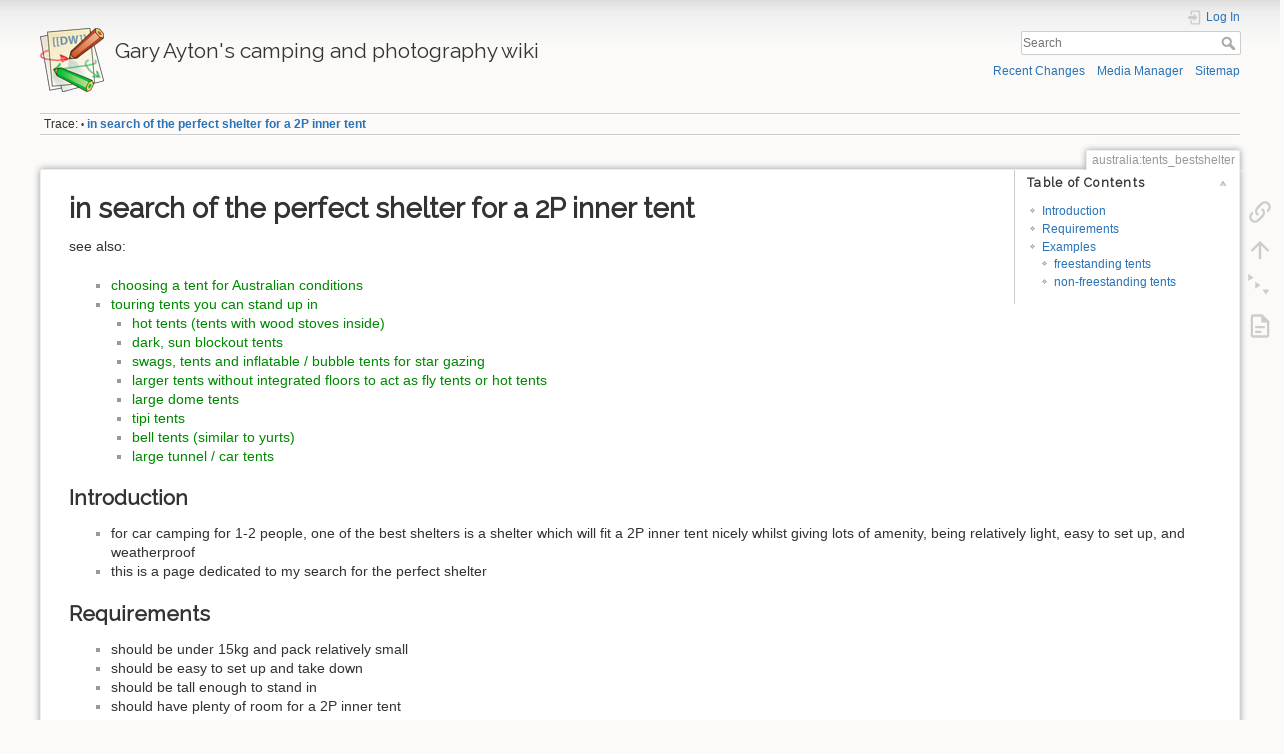

--- FILE ---
content_type: text/html; charset=utf-8
request_url: https://www.ayton.id.au/wiki/doku.php?id=australia:tents_bestshelter
body_size: 6590
content:
<!DOCTYPE html>
<html lang="en" dir="ltr" class="no-js">
<head>
    <meta charset="utf-8" />
    <title>in search of the perfect shelter for a 2P inner tent [Gary Ayton's camping and photography wiki]</title>
    <script>(function(H){H.className=H.className.replace(/\bno-js\b/,'js')})(document.documentElement)</script>
    <meta name="generator" content="DokuWiki"/>
<meta name="theme-color" content="#008800"/>
<meta name="robots" content="index,follow"/>
<meta name="keywords" content="australia,tents_bestshelter"/>
<link rel="search" type="application/opensearchdescription+xml" href="/wiki/lib/exe/opensearch.php" title="Gary Ayton&#039;s camping and photography wiki"/>
<link rel="start" href="/wiki/"/>
<link rel="contents" href="/wiki/doku.php?id=australia:tents_bestshelter&amp;do=index" title="Sitemap"/>
<link rel="manifest" href="/wiki/lib/exe/manifest.php"/>
<link rel="alternate" type="application/rss+xml" title="Recent Changes" href="/wiki/feed.php"/>
<link rel="alternate" type="application/rss+xml" title="Current namespace" href="/wiki/feed.php?mode=list&amp;ns=australia"/>
<link rel="alternate" type="text/html" title="Plain HTML" href="/wiki/doku.php?do=export_xhtml&amp;id=australia:tents_bestshelter"/>
<link rel="canonical" href="https://www.ayton.id.au/wiki/doku.php?id=australia:tents_bestshelter"/>
<link rel="stylesheet" href="/wiki/lib/exe/css.php?t=dokuwiki&amp;tseed=e22771574baaeabea9b5d2a057228566"/>
<link type="text/css" rel="stylesheet" media="screen" href="https://fonts.googleapis.com/css?family=Raleway:+400,400Normal"/>
<link type="text/css" rel="stylesheet" media="screen" href=""/>
<!--[if gte IE 9]><!-->
<script >/*<![CDATA[*/var NS='australia';var JSINFO = {"plugins":{"edittable":{"default columnwidth":""},"gallery":{"defaults":{"cols":{"default":5},"filter":{"default":""},"lightbox":{"default":false},"direct":{"default":false},"showname":{"default":false},"showtitle":{"default":false},"reverse":{"default":false},"cache":{"default":true},"crop":{"default":false},"recursive":{"default":true},"sort":{"default":"filesort"},"limit":{"default":0},"offset":{"default":0},"paginate":{"default":0},"thumbnailsize":{"default":"120x120"},"imagesize":{"default":"800X600"},"align":{"default":"center"},"namespace":{"default":""}}},"vshare":{"youtube":"youtube\\.com\/.*[&?]v=([a-z0-9_\\-]+)","vimeo":"vimeo\\.com\\\/(\\d+)","slideshare":"slideshare.*id=(\\d+)","dailymotion":"dailymotion\\.com\/video\/([a-z0-9]+)","archiveorg":"archive\\.org\/(?:embed|details)\/([a-zA-Z0-9_\\-]+)","soundcloud":"soundcloud\\.com\/([\\w-]+\/[\\w-]+)","niconico":"nicovideo\\.jp\/watch\/(sm[0-9]+)","bitchute":"bitchute\\.com\\\/video\\\/([a-zA-Z0-9_\\-]+)","coub":"coub\\.com\\\/view\\\/([a-zA-Z0-9_\\-]+)","odysee":"odysee\\.com\/\\$\/(?:embed|download)\/([-%_?=\/a-zA-Z0-9]+)","youku":"v\\.youku\\.com\/v_show\/id_([0-9A-Za-z=]+)\\.html","bilibili":"bilibili\\.com\\\/video\\\/(BV[0-9A-Za-z]+)","msoffice":"(?:office\\.com.*[&?]videoid=([a-z0-9\\-]+))","msstream":"microsoftstream\\.com\\\/video\\\/([a-f0-9\\-]{36})"}},"plugin_folded":{"hide":"hide","reveal":"reveal"},"SMILEY_CONF":{"8-)":"cool.svg","8-O":"eek.svg","8-o":"eek.svg",":-(":"sad.svg",":-)":"smile.svg","=)":"smile2.svg",":-\/":"doubt.svg",":-\\":"doubt2.svg",":-?":"confused.svg",":-D":"biggrin.svg",":-P":"razz.svg",":-o":"surprised.svg",":-O":"surprised.svg",":-x":"silenced.svg",":-X":"silenced.svg",":-|":"neutral.svg",";-)":"wink.svg","m(":"facepalm.svg","^_^":"fun.svg",":?:":"question.svg",":!:":"exclaim.svg","LOL":"lol.svg","FIXME":"fixme.svg","DELETEME":"deleteme.svg"},"id":"australia:tents_bestshelter","namespace":"australia","ACT":"show","useHeadingNavigation":1,"useHeadingContent":1};
/*!]]>*/</script>
<script src="/wiki/lib/exe/jquery.php?tseed=34a552433bc33cc9c3bc32527289a0b2" defer="defer"></script>
<script src="/wiki/lib/exe/js.php?t=dokuwiki&amp;tseed=e22771574baaeabea9b5d2a057228566" defer="defer"></script>
<!--<![endif]-->
<style type="text/css" media="screen">h1,h2,h3 { font-family: 'Raleway', sans-serif; }
</style>
    <meta name="viewport" content="width=device-width,initial-scale=1" />
    <link rel="shortcut icon" href="/wiki/lib/tpl/dokuwiki/images/favicon.ico" />
<link rel="apple-touch-icon" href="/wiki/lib/tpl/dokuwiki/images/apple-touch-icon.png" />
    </head>

<body>
    <div id="dokuwiki__site"><div id="dokuwiki__top" class="site dokuwiki mode_show tpl_dokuwiki     ">

        
<!-- ********** HEADER ********** -->
<header id="dokuwiki__header"><div class="pad group">

    
    <div class="headings group">
        <ul class="a11y skip">
            <li><a href="#dokuwiki__content">skip to content</a></li>
        </ul>

        <h1 class="logo"><a href="/wiki/doku.php?id=start"  accesskey="h" title="Home [h]"><img src="/wiki/lib/tpl/dokuwiki/images/logo.png" width="64" height="64" alt="" /> <span>Gary Ayton's camping and photography wiki</span></a></h1>
            </div>

    <div class="tools group">
        <!-- USER TOOLS -->
                    <div id="dokuwiki__usertools">
                <h3 class="a11y">User Tools</h3>
                <ul>
                    <li class="action login"><a href="/wiki/doku.php?id=australia:tents_bestshelter&amp;do=login&amp;sectok=" title="Log In" rel="nofollow"><span>Log In</span><svg xmlns="http://www.w3.org/2000/svg" width="24" height="24" viewBox="0 0 24 24"><path d="M10 17.25V14H3v-4h7V6.75L15.25 12 10 17.25M8 2h9a2 2 0 0 1 2 2v16a2 2 0 0 1-2 2H8a2 2 0 0 1-2-2v-4h2v4h9V4H8v4H6V4a2 2 0 0 1 2-2z"/></svg></a></li>                </ul>
            </div>
        
        <!-- SITE TOOLS -->
        <div id="dokuwiki__sitetools">
            <h3 class="a11y">Site Tools</h3>
            <form action="/wiki/doku.php?id=start" method="get" role="search" class="search doku_form" id="dw__search" accept-charset="utf-8"><input type="hidden" name="do" value="search" /><input type="hidden" name="id" value="australia:tents_bestshelter" /><div class="no"><input name="q" type="text" class="edit" title="[F]" accesskey="f" placeholder="Search" autocomplete="on" id="qsearch__in" value="" /><button value="1" type="submit" title="Search">Search</button><div id="qsearch__out" class="ajax_qsearch JSpopup"></div></div></form>            <div class="mobileTools">
                <form action="/wiki/doku.php" method="get" accept-charset="utf-8"><div class="no"><input type="hidden" name="id" value="australia:tents_bestshelter" /><select name="do" class="edit quickselect" title="Tools"><option value="">Tools</option><optgroup label="Page Tools"><option value="backlink">Backlinks</option><option value="menuitemfolded">Fold/unfold all</option><option value="file2dw">Import</option></optgroup><optgroup label="Site Tools"><option value="recent">Recent Changes</option><option value="media">Media Manager</option><option value="index">Sitemap</option></optgroup><optgroup label="User Tools"><option value="login">Log In</option></optgroup></select><button type="submit">&gt;</button></div></form>            </div>
            <ul>
                <li class="action recent"><a href="/wiki/doku.php?id=australia:tents_bestshelter&amp;do=recent" title="Recent Changes [r]" rel="nofollow" accesskey="r">Recent Changes</a></li><li class="action media"><a href="/wiki/doku.php?id=australia:tents_bestshelter&amp;do=media&amp;ns=australia" title="Media Manager" rel="nofollow">Media Manager</a></li><li class="action index"><a href="/wiki/doku.php?id=australia:tents_bestshelter&amp;do=index" title="Sitemap [x]" rel="nofollow" accesskey="x">Sitemap</a></li>            </ul>
        </div>

    </div>

    <!-- BREADCRUMBS -->
            <div class="breadcrumbs">
                                        <div class="trace"><span class="bchead">Trace:</span> <span class="bcsep">•</span> <span class="curid"><bdi><a href="/wiki/doku.php?id=australia:tents_bestshelter"  class="breadcrumbs" title="australia:tents_bestshelter">in search of the perfect shelter for a 2P inner tent</a></bdi></span></div>
                    </div>
    
    <hr class="a11y" />
</div></header><!-- /header -->

        <div class="wrapper group">

            
            <!-- ********** CONTENT ********** -->
            <main id="dokuwiki__content"><div class="pad group">
                
                <div class="pageId"><span>australia:tents_bestshelter</span></div>

                <div class="page group">
                                                            <!-- wikipage start -->
                    <!-- TOC START -->
<div id="dw__toc" class="dw__toc">
<h3 class="toggle">Table of Contents</h3>
<div>

<ul class="toc">
<li class="level1"><div class="li"><a href="#introduction">Introduction</a></div></li>
<li class="level1"><div class="li"><a href="#requirements">Requirements</a></div></li>
<li class="level1"><div class="li"><a href="#examples">Examples</a></div>
<ul class="toc">
<li class="level2"><div class="li"><a href="#freestanding_tents">freestanding tents</a></div></li>
<li class="level2"><div class="li"><a href="#non-freestanding_tents">non-freestanding tents</a></div></li>
</ul></li>
</ul>
</div>
</div>
<!-- TOC END -->

<h1 class="sectionedit1" id="in_search_of_the_perfect_shelter_for_a_2p_inner_tent">in search of the perfect shelter for a 2P inner tent</h1>
<div class="level1">

<p>
see also:
</p>
<ul>
<li class="level1"><div class="li"><a href="/wiki/doku.php?id=australia:tents" class="wikilink1" title="australia:tents" data-wiki-id="australia:tents">choosing a tent for Australian conditions</a></div>
</li>
<li class="level1 node"><div class="li"><a href="/wiki/doku.php?id=australia:touring_tents" class="wikilink1" title="australia:touring_tents" data-wiki-id="australia:touring_tents">touring tents you can stand up in</a></div>
<ul>
<li class="level3"><div class="li"><a href="/wiki/doku.php?id=australia:tents_hot" class="wikilink1" title="australia:tents_hot" data-wiki-id="australia:tents_hot">hot tents (tents with wood stoves inside)</a></div>
</li>
<li class="level3"><div class="li"><a href="/wiki/doku.php?id=australia:dark_tents" class="wikilink1" title="australia:dark_tents" data-wiki-id="australia:dark_tents">dark, sun blockout tents</a></div>
</li>
<li class="level3"><div class="li"><a href="/wiki/doku.php?id=australia:tents_stargazing" class="wikilink1" title="australia:tents_stargazing" data-wiki-id="australia:tents_stargazing">swags, tents and inflatable / bubble tents for star gazing</a></div>
</li>
<li class="level3"><div class="li"><a href="/wiki/doku.php?id=australia:tents_floorless" class="wikilink1" title="australia:tents_floorless" data-wiki-id="australia:tents_floorless">larger tents without integrated floors to act as fly tents or hot tents</a></div>
</li>
<li class="level3"><div class="li"><a href="/wiki/doku.php?id=australia:tents_floorlessdome" class="wikilink1" title="australia:tents_floorlessdome" data-wiki-id="australia:tents_floorlessdome">large dome tents</a></div>
</li>
<li class="level3"><div class="li"><a href="/wiki/doku.php?id=australia:tents_tipi" class="wikilink1" title="australia:tents_tipi" data-wiki-id="australia:tents_tipi">tipi tents</a></div>
</li>
<li class="level3"><div class="li"><a href="/wiki/doku.php?id=australia:tents_bell" class="wikilink1" title="australia:tents_bell" data-wiki-id="australia:tents_bell">bell tents (similar to yurts)</a></div>
</li>
<li class="level3"><div class="li"><a href="/wiki/doku.php?id=australia:tents_floorlesstunnel" class="wikilink1" title="australia:tents_floorlesstunnel" data-wiki-id="australia:tents_floorlesstunnel">large tunnel / car tents</a></div>
</li>
</ul>
</li>
</ul>

</div>

<h2 class="sectionedit2" id="introduction">Introduction</h2>
<div class="level2">
<ul>
<li class="level1"><div class="li">for car camping for 1-2 people, one of the best shelters is a shelter which will fit a 2P inner tent nicely whilst giving lots of amenity, being relatively light, easy to set up, and weatherproof</div>
</li>
<li class="level1"><div class="li">this is a page dedicated to my search for the perfect shelter</div>
</li>
</ul>

</div>

<h2 class="sectionedit3" id="requirements">Requirements</h2>
<div class="level2">
<ul>
<li class="level1"><div class="li">should be under 15kg and pack relatively small</div>
</li>
<li class="level1"><div class="li">should be easy to set up and take down</div>
</li>
<li class="level1"><div class="li">should be tall enough to stand in</div>
</li>
<li class="level1"><div class="li">should have plenty of room for a 2P inner tent</div>
</li>
<li class="level1"><div class="li">should be weatherproof preferably 3000mm PU or more</div>
</li>
<li class="level1"><div class="li">should have lots of windows, doors and ventilation options</div>
</li>
<li class="level1"><div class="li">preferably should be able to be used as a gazebo as well</div>
</li>
<li class="level1"><div class="li">windows should have an internal blind that rolls closed from the bottom for maximum privacy and vision options</div>
</li>
<li class="level1"><div class="li">should be versatile</div>
</li>
<li class="level1"><div class="li">preferably should be freestanding </div>
</li>
<li class="level1"><div class="li">should be 3.5-5m long and/or wide (larger is getting too hard to pitch or find a suitable site as well as too hard to dry out)</div>
</li>
<li class="level1"><div class="li">should be able to use a wood stove inside comfortably and safely - hence the floor should be detachable</div>
</li>
<li class="level1"><div class="li">a clear TPU or PVC window or door is a bonus</div>
</li>
</ul>

</div>

<h2 class="sectionedit4" id="examples">Examples</h2>
<div class="level2">

</div>

<h3 class="sectionedit5" id="freestanding_tents">freestanding tents</h3>
<div class="level3">
<div class="table sectionedit6"><table class="inline">
	<thead>
	<tr class="row0">
		<th class="col0 leftalign">   </th><th class="col1 centeralign">  Price $AU  </th><th class="col2 centeralign">  size  </th><th class="col3 centeralign">  height  </th><th class="col4 centeralign">  weight  </th><th class="col5 centeralign">  fabric  </th><th class="col6 centeralign">  detachable floor  </th><th class="col7 centeralign">  clear TPU/PVC option  </th><th class="col8 centeralign">  stove jack  </th><th class="col9 centeralign">  gazebo mode  </th><th class="col10 centeralign">  other  </th>
	</tr>
	</thead>
	<tr class="row1">
		<td class="col0 leftalign">Unlimited Works G5000 Tent  </td><td class="col1 centeralign">  $1080 delivered?  </td><td class="col2 centeralign">  4.65×4.65m  </td><td class="col3 centeralign">  2.2m  </td><td class="col4 centeralign">  14.5kg  </td><td class="col5 centeralign">  2000mm 40D ripstop silnylon   </td><td class="col6 centeralign">  opt. floor  </td><td class="col7 centeralign">  opt. door  </td><td class="col8 centeralign">  central  </td><td class="col9 centeralign">  No  </td><td class="col10 centeralign">  green version of Agora; sags when wet  </td>
	</tr>
	<tr class="row2">
		<td class="col0 leftalign"><a href="/wiki/doku.php?id=australia:mobigardenguantuv" class="wikilink1" title="australia:mobigardenguantuv" data-wiki-id="australia:mobigardenguantuv">Mobi Garden Guan Tu V (On The Road V) hot tent / gazebo</a>  </td><td class="col1 centeralign">  $760  </td><td class="col2 rightalign">  4&times;3.8m 15sqm </td><td class="col3 centeralign">  2.15m  </td><td class="col4 centeralign">  13kg  </td><td class="col5 centeralign">  3000mm 210T  </td><td class="col6 centeralign">  no  </td><td class="col7 centeralign">  no  </td><td class="col8 centeralign">  centre windows  </td><td class="col9 centeralign">  semi  </td><td class="col10 centeralign">  white, French windows, tunnel  </td>
	</tr>
	<tr class="row3">
		<td class="col0 leftalign">Pomoly Dome x4  </td><td class="col1 centeralign">  $1100?  </td><td class="col2 centeralign">  3.5&times;3.05m  </td><td class="col3 centeralign">  <strong>1.65m</strong>  </td><td class="col4 centeralign">  6.4kg  </td><td class="col5 centeralign">  3000mm 40D ripstop silnylon  </td><td class="col6 centeralign">  opt  </td><td class="col7 centeralign">  no  </td><td class="col8 centeralign">  middle of door  </td><td class="col9 centeralign">  no  </td><td class="col10 centeralign">  geodesic, khaki, opt. inner tent; can&#039;t stand up  </td>
	</tr>
	<tr class="row4">
		<td class="col0 leftalign">Ben Nevis Observer shelter dome  </td><td class="col1 centeralign">  $1100+deliv  </td><td class="col2 centeralign">  3.8&times;3.3m  </td><td class="col3 centeralign">  1.97m  </td><td class="col4 centeralign">  10.9kg  </td><td class="col5 centeralign">  3000mm 210T ripstop  </td><td class="col6 centeralign">  yes  </td><td class="col7 centeralign">  windows and ceiling  </td><td class="col8 centeralign">  no  </td><td class="col9 centeralign">  no  </td><td class="col10 centeralign">  geodesic  </td>
	</tr>
	<tr class="row5">
		<td class="col0 leftalign">Mobi Garden Commander 185  </td><td class="col1 centeralign">  $1250  </td><td class="col2 centeralign">  3.8&times;3.3m 9.3sqm  </td><td class="col3 centeralign">  1.85m  </td><td class="col4 centeralign">  11.4kg  </td><td class="col5 centeralign">  2000mm 70D 230T silnylon  </td><td class="col6 centeralign">  yes 4000mm 150D  </td><td class="col7 centeralign">  no  </td><td class="col8 centeralign">  ?  </td><td class="col9 centeralign">  no  </td><td class="col10 centeralign">  geodesic, opt. vestibule, fly  </td>
	</tr>
	<tr class="row6">
		<td class="col0 leftalign">MOBI Garden Royal Castle dome  </td><td class="col1 centeralign">  $1300  </td><td class="col2 centeralign">  3.85&times;3.85m  </td><td class="col3 centeralign">  2m  </td><td class="col4 centeralign">  14.2kg  </td><td class="col5 centeralign">  3000mm 150D Oxford  </td><td class="col6 centeralign">  opt.  </td><td class="col7 centeralign">  no  </td><td class="col8 centeralign">  no  </td><td class="col9 centeralign">  no  </td><td class="col10 centeralign">  white, geodesic  </td>
	</tr>
	<tr class="row7">
		<td class="col0 leftalign">NatureHike Shepherd Dome medium  </td><td class="col1 centeralign">  $2000  </td><td class="col2 centeralign">  4.1&times;4.1m  </td><td class="col3 centeralign">  2.2m  </td><td class="col4 centeralign">  17.6kg  </td><td class="col5 centeralign">  75D  </td><td class="col6 centeralign">  ?opt  </td><td class="col7 centeralign">  no  </td><td class="col8 centeralign">  yes  </td><td class="col9 centeralign">  no  </td><td class="col10 centeralign">  geodesic, white, 4 door  </td>
	</tr>
	<tr class="row8">
		<td class="col0 leftalign">Camvil Turtle Dome  </td><td class="col1 centeralign">  $910+deliv  </td><td class="col2 centeralign">  4.25&times;4.25m  </td><td class="col3 centeralign">  2.4m  </td><td class="col4 centeralign">  16.3-18.5kg?  </td><td class="col5 centeralign">  3000mm 70D ripstop  </td><td class="col6 centeralign">  ?  </td><td class="col7 centeralign">  windows, ceiling  </td><td class="col8 centeralign">  no  </td><td class="col9 centeralign">  no  </td><td class="col10 centeralign">  white, khaki, black, opt. vestibule, near Seoul  </td>
	</tr>
	<tr class="row9">
		<td class="col0 leftalign">Mobi Garden Commander 245  </td><td class="col1 centeralign">  $2080  </td><td class="col2 rightalign">  5x5m  18.8sqm </td><td class="col3 centeralign">  2.5m  </td><td class="col4 centeralign">  20.8kg  </td><td class="col5 centeralign">  2000mm 70D 230T silnylon  </td><td class="col6 centeralign">  yes 4000mm 150D  </td><td class="col7 centeralign">  no  </td><td class="col8 centeralign">  yes  </td><td class="col9 centeralign">  no  </td><td class="col10 centeralign">  geodesic, opt. fly  </td>
	</tr>
</table></div>

</div>

<h3 class="sectionedit7" id="non-freestanding_tents">non-freestanding tents</h3>
<div class="level3">
<div class="table sectionedit8"><table class="inline">
	<thead>
	<tr class="row0">
		<th class="col0 leftalign">   </th><th class="col1 centeralign">  price $AU  </th><th class="col2 centeralign">  size  </th><th class="col3 centeralign">  height  </th><th class="col4 centeralign">  weight  </th><th class="col5 centeralign">  fabric  </th><th class="col6 centeralign">  detachable floor  </th><th class="col7 centeralign">  clear TPU/PVC option  </th><th class="col8 centeralign">  stove jack  </th><th class="col9 centeralign">  gazebo mode  </th><td class="col10"></td>
	</tr>
	</thead>
	<tr class="row1">
		<td class="col0 leftalign"><a href="/wiki/doku.php?id=australia:mceto5m" class="wikilink1" title="australia:mceto5m" data-wiki-id="australia:mceto5m">Mceto 5m tipi</a>  </td><td class="col1 centeralign">  $328  </td><td class="col2 centeralign">  5m diam  </td><td class="col3 centeralign">  2.4m  </td><td class="col4 centeralign">  4kg  </td><td class="col5 centeralign">  210T plaid 3000mm PU   </td><td class="col6 centeralign">  no  </td><td class="col7 centeralign">  no  </td><td class="col8 centeralign">  yes  </td><td class="col9 centeralign">  no  </td><td class="col10 centeralign">  tipi, most of heat goes to apex; minimal standing area  </td>
	</tr>
	<tr class="row2">
		<td class="col0 leftalign">Homful  </td><td class="col1 centeralign">  $520  </td><td class="col2 centeralign">  4.2x4m  </td><td class="col3 centeralign">  2.15m  </td><td class="col4 centeralign">  12kg  </td><td class="col5 centeralign">  150D Oxford  </td><td class="col6 centeralign">  no?  </td><td class="col7 centeralign">  no  </td><td class="col8 centeralign">  no  </td><td class="col9 centeralign">  yes  </td><td class="col10 centeralign">  cabin-like, framed windows, 3 hooped, beige, large awning area  </td>
	</tr>
	<tr class="row3">
		<td class="col0">3F UL GEAR Hailuo Conch </td><td class="col1 centeralign">  $740  </td><td class="col2 centeralign">  3.8&times;3.5m  </td><td class="col3 centeralign">  1.9m  </td><td class="col4 centeralign">  7kg  </td><td class="col5 centeralign">  5000mm 40D  </td><td class="col6 centeralign">  opt.  </td><td class="col7 centeralign">  opt. door  </td><td class="col8 centeralign">  centre leaves no room for tent  </td><td class="col9 centeralign">  semi  </td><td class="col10 centeralign">  opt. vestibule <strong>does not fit 2P tent well</strong>  </td>
	</tr>
	<tr class="row4">
		<td class="col0 leftalign"><a href="https://mobigarden.shop/products/pursuing-dreams" class="urlextern" title="https://mobigarden.shop/products/pursuing-dreams" rel="ugc nofollow">Mobi Garden Pursuing Dreams</a>  </td><td class="col1 leftalign">  </td><td class="col2 centeralign">  5.1x 3.3m  </td><td class="col3 centeralign">  2 / 1.85m  </td><td class="col4 centeralign">  14.4kg  </td><td class="col5 centeralign">  3000mm 150D Oxford  </td><td class="col6 centeralign">  no but incl. inner tent  </td><td class="col7 centeralign">  no  </td><td class="col8 centeralign">  ?  </td><td class="col9 centeralign">  semi  </td><td class="col10 centeralign">  white, panoramic tunnel, but need to fully close bedroom door in rain  </td>
	</tr>
	<tr class="row5">
		<td class="col0 leftalign">Oregonian Camper Tenter Ortus-T  </td><td class="col1 centeralign">  ?$3500  </td><td class="col2 centeralign">  4.25&times;3.6m  </td><td class="col3 centeralign">  2.15m  </td><td class="col4 centeralign">  15kg  </td><td class="col5 centeralign">  3000mm 70D ripstop silnylon  </td><td class="col6 centeralign">  yes?  </td><td class="col7 centeralign">  TPU large side windows  </td><td class="col8 centeralign">  no  </td><td class="col9 centeralign">  semi  </td><td class="col10 centeralign">  tunnel, 3 hoop  </td>
	</tr>
</table></div>

</div>

                    <!-- wikipage stop -->
                                    </div>

                <div class="docInfo"><bdi>australia/tents_bestshelter.txt</bdi> · Last modified: 2023/05/14 12:23 by <bdi>gary1</bdi></div>

                
                <hr class="a11y" />
            </div></main><!-- /content -->

            <!-- PAGE ACTIONS -->
            <nav id="dokuwiki__pagetools" aria-labelledby="dokuwiki__pagetools__heading">
                <h3 class="a11y" id="dokuwiki__pagetools__heading">Page Tools</h3>
                <div class="tools">
                    <ul>
                        <li class="backlink"><a href="/wiki/doku.php?id=australia:tents_bestshelter&amp;do=backlink" title="Backlinks" rel="nofollow"><span>Backlinks</span><svg xmlns="http://www.w3.org/2000/svg" width="24" height="24" viewBox="0 0 24 24"><path d="M10.59 13.41c.41.39.41 1.03 0 1.42-.39.39-1.03.39-1.42 0a5.003 5.003 0 0 1 0-7.07l3.54-3.54a5.003 5.003 0 0 1 7.07 0 5.003 5.003 0 0 1 0 7.07l-1.49 1.49c.01-.82-.12-1.64-.4-2.42l.47-.48a2.982 2.982 0 0 0 0-4.24 2.982 2.982 0 0 0-4.24 0l-3.53 3.53a2.982 2.982 0 0 0 0 4.24m2.82-4.24c.39-.39 1.03-.39 1.42 0a5.003 5.003 0 0 1 0 7.07l-3.54 3.54a5.003 5.003 0 0 1-7.07 0 5.003 5.003 0 0 1 0-7.07l1.49-1.49c-.01.82.12 1.64.4 2.43l-.47.47a2.982 2.982 0 0 0 0 4.24 2.982 2.982 0 0 0 4.24 0l3.53-3.53a2.982 2.982 0 0 0 0-4.24.973.973 0 0 1 0-1.42z"/></svg></a></li><li class="top"><a href="#dokuwiki__top" title="Back to top [t]" rel="nofollow" accesskey="t"><span>Back to top</span><svg xmlns="http://www.w3.org/2000/svg" width="24" height="24" viewBox="0 0 24 24"><path d="M13 20h-2V8l-5.5 5.5-1.42-1.42L12 4.16l7.92 7.92-1.42 1.42L13 8v12z"/></svg></a></li><li class="menuitemfolded"><a href="javascript:void(0);" title="Fold/unfold all" rel="nofollow" class="fold_unfold_all_new" onclick="fold_unfold_all();"><span>Fold/unfold all</span><svg xmlns="http://www.w3.org/2000/svg" width="24" height="24" viewBox="0 0 24 24"><path d="M 2,0 L 6.5,3 L 2,6 z M 8,6.6 L 12.5,9.6 L 8,12.6 z M 14,13.2 L 20,13.2 L 17,17.7 z"/></svg></a></li><li class="file2dw"><a href="/wiki/doku.php?id=australia:tents_bestshelter&amp;do=file2dw" title="Import" rel="nofollow"><span>Import</span><svg xmlns="http://www.w3.org/2000/svg" xmlns:xlink="http://www.w3.org/1999/xlink" version="1.1" width="24" height="24" viewBox="0 0 24 24"><path d="M6,2A2,2 0 0,0 4,4V20A2,2 0 0,0 6,22H18A2,2 0 0,0 20,20V8L14,2H6M6,4H13V9H18V20H6V4M8,12V14H16V12H8M8,16V18H13V16H8Z" /></svg></a></li>                    </ul>
                </div>
            </nav>
        </div><!-- /wrapper -->

        
<!-- ********** FOOTER ********** -->
<footer id="dokuwiki__footer"><div class="pad">
    
    <div class="buttons">
                <a href="https://www.dokuwiki.org/donate" title="Donate" ><img
            src="/wiki/lib/tpl/dokuwiki/images/button-donate.gif" width="80" height="15" alt="Donate" /></a>
        <a href="https://php.net" title="Powered by PHP" ><img
            src="/wiki/lib/tpl/dokuwiki/images/button-php.gif" width="80" height="15" alt="Powered by PHP" /></a>
        <a href="//validator.w3.org/check/referer" title="Valid HTML5" ><img
            src="/wiki/lib/tpl/dokuwiki/images/button-html5.png" width="80" height="15" alt="Valid HTML5" /></a>
        <a href="//jigsaw.w3.org/css-validator/check/referer?profile=css3" title="Valid CSS" ><img
            src="/wiki/lib/tpl/dokuwiki/images/button-css.png" width="80" height="15" alt="Valid CSS" /></a>
        <a href="https://dokuwiki.org/" title="Driven by DokuWiki" ><img
            src="/wiki/lib/tpl/dokuwiki/images/button-dw.png" width="80" height="15"
            alt="Driven by DokuWiki" /></a>
    </div>

    </div></footer><!-- /footer -->
    </div></div><!-- /site -->

    <div class="no"><img src="/wiki/lib/exe/taskrunner.php?id=australia%3Atents_bestshelter&amp;1769794150" width="2" height="1" alt="" /></div>
    <div id="screen__mode" class="no"></div></body>
</html>
